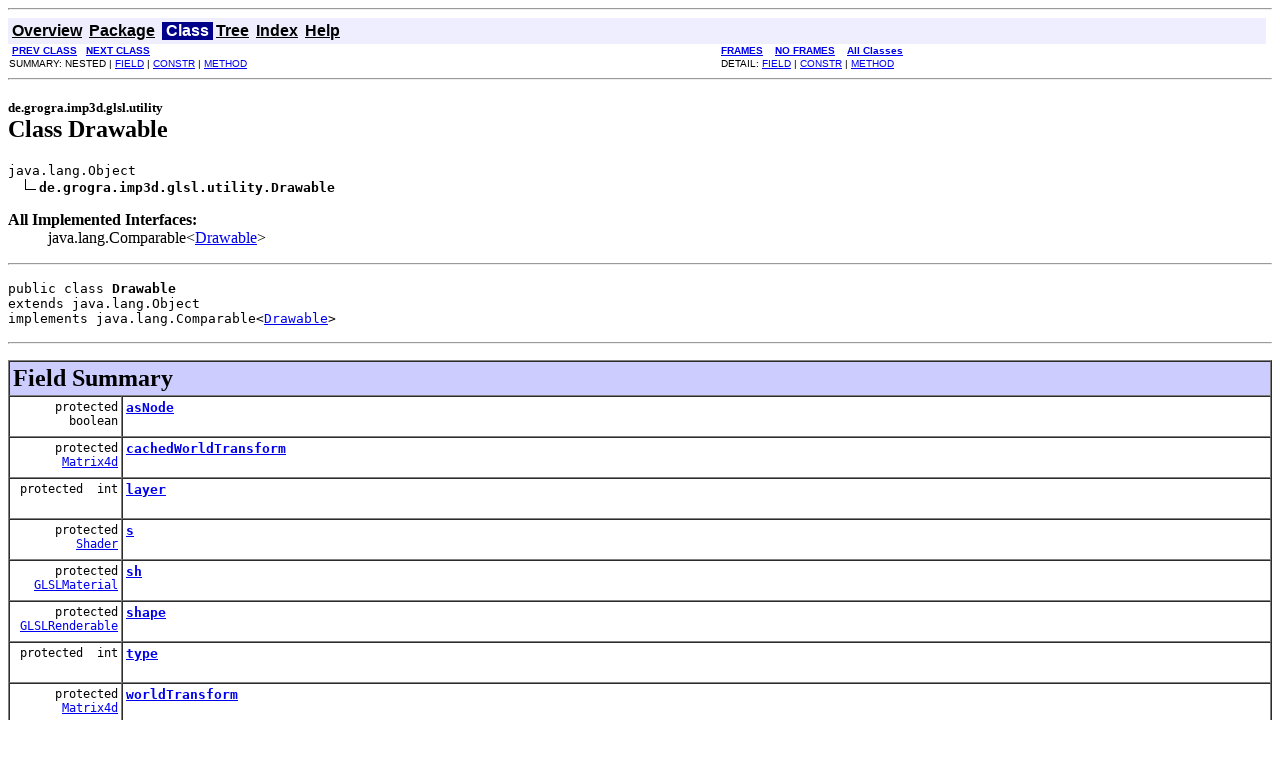

--- FILE ---
content_type: text/html
request_url: https://wwwuser.gwdguser.de/~groimp/api/de/grogra/imp3d/glsl/utility/Drawable.html
body_size: 41473
content:
<!DOCTYPE HTML PUBLIC "-//W3C//DTD HTML 4.01 Transitional//EN" "http://www.w3.org/TR/html4/loose.dtd">
<!--NewPage-->
<HTML>
<HEAD>
<!-- Generated by javadoc (build 1.6.0_24) on Thu Oct 25 11:33:30 CEST 2012 -->
<TITLE>
Drawable
</TITLE>

<META NAME="date" CONTENT="2012-10-25">

<LINK REL ="stylesheet" TYPE="text/css" HREF="../../../../../stylesheet.css" TITLE="Style">

<SCRIPT type="text/javascript">
function windowTitle()
{
    if (location.href.indexOf('is-external=true') == -1) {
        parent.document.title="Drawable";
    }
}
</SCRIPT>
<NOSCRIPT>
</NOSCRIPT>

</HEAD>

<BODY BGCOLOR="white" onload="windowTitle();">
<HR>


<!-- ========= START OF TOP NAVBAR ======= -->
<A NAME="navbar_top"><!-- --></A>
<A HREF="#skip-navbar_top" title="Skip navigation links"></A>
<TABLE BORDER="0" WIDTH="100%" CELLPADDING="1" CELLSPACING="0" SUMMARY="">
<TR>
<TD COLSPAN=2 BGCOLOR="#EEEEFF" CLASS="NavBarCell1">
<A NAME="navbar_top_firstrow"><!-- --></A>
<TABLE BORDER="0" CELLPADDING="0" CELLSPACING="3" SUMMARY="">
  <TR ALIGN="center" VALIGN="top">
  <TD BGCOLOR="#EEEEFF" CLASS="NavBarCell1">    <A HREF="../../../../../overview-summary.html"><FONT CLASS="NavBarFont1"><B>Overview</B></FONT></A>&nbsp;</TD>
  <TD BGCOLOR="#EEEEFF" CLASS="NavBarCell1">    <A HREF="package-summary.html"><FONT CLASS="NavBarFont1"><B>Package</B></FONT></A>&nbsp;</TD>
  <TD BGCOLOR="#FFFFFF" CLASS="NavBarCell1Rev"> &nbsp;<FONT CLASS="NavBarFont1Rev"><B>Class</B></FONT>&nbsp;</TD>
  <TD BGCOLOR="#EEEEFF" CLASS="NavBarCell1">    <A HREF="package-tree.html"><FONT CLASS="NavBarFont1"><B>Tree</B></FONT></A>&nbsp;</TD>
  <TD BGCOLOR="#EEEEFF" CLASS="NavBarCell1">    <A HREF="../../../../../index-files/index-1.html"><FONT CLASS="NavBarFont1"><B>Index</B></FONT></A>&nbsp;</TD>
  <TD BGCOLOR="#EEEEFF" CLASS="NavBarCell1">    <A HREF="../../../../../help-doc.html"><FONT CLASS="NavBarFont1"><B>Help</B></FONT></A>&nbsp;</TD>
  </TR>
</TABLE>
</TD>
<TD ALIGN="right" VALIGN="top" ROWSPAN=3><EM>
</EM>
</TD>
</TR>

<TR>
<TD BGCOLOR="white" CLASS="NavBarCell2"><FONT SIZE="-2">
&nbsp;<A HREF="../../../../../de/grogra/imp3d/glsl/utility/CachedShaderCollection.html" title="class in de.grogra.imp3d.glsl.utility"><B>PREV CLASS</B></A>&nbsp;
&nbsp;<A HREF="../../../../../de/grogra/imp3d/glsl/utility/DrawableContainer.html" title="class in de.grogra.imp3d.glsl.utility"><B>NEXT CLASS</B></A></FONT></TD>
<TD BGCOLOR="white" CLASS="NavBarCell2"><FONT SIZE="-2">
  <A HREF="../../../../../index.html?de/grogra/imp3d/glsl/utility/Drawable.html" target="_top"><B>FRAMES</B></A>  &nbsp;
&nbsp;<A HREF="Drawable.html" target="_top"><B>NO FRAMES</B></A>  &nbsp;
&nbsp;<SCRIPT type="text/javascript">
  <!--
  if(window==top) {
    document.writeln('<A HREF="../../../../../allclasses-noframe.html"><B>All Classes</B></A>');
  }
  //-->
</SCRIPT>
<NOSCRIPT>
  <A HREF="../../../../../allclasses-noframe.html"><B>All Classes</B></A>
</NOSCRIPT>


</FONT></TD>
</TR>
<TR>
<TD VALIGN="top" CLASS="NavBarCell3"><FONT SIZE="-2">
  SUMMARY:&nbsp;NESTED&nbsp;|&nbsp;<A HREF="#field_summary">FIELD</A>&nbsp;|&nbsp;<A HREF="#constructor_summary">CONSTR</A>&nbsp;|&nbsp;<A HREF="#method_summary">METHOD</A></FONT></TD>
<TD VALIGN="top" CLASS="NavBarCell3"><FONT SIZE="-2">
DETAIL:&nbsp;<A HREF="#field_detail">FIELD</A>&nbsp;|&nbsp;<A HREF="#constructor_detail">CONSTR</A>&nbsp;|&nbsp;<A HREF="#method_detail">METHOD</A></FONT></TD>
</TR>
</TABLE>
<A NAME="skip-navbar_top"></A>
<!-- ========= END OF TOP NAVBAR ========= -->

<HR>
<!-- ======== START OF CLASS DATA ======== -->
<H2>
<FONT SIZE="-1">
de.grogra.imp3d.glsl.utility</FONT>
<BR>
Class Drawable</H2>
<PRE>
java.lang.Object
  <IMG SRC="../../../../../resources/inherit.gif" ALT="extended by "><B>de.grogra.imp3d.glsl.utility.Drawable</B>
</PRE>
<DL>
<DT><B>All Implemented Interfaces:</B> <DD>java.lang.Comparable&lt;<A HREF="../../../../../de/grogra/imp3d/glsl/utility/Drawable.html" title="class in de.grogra.imp3d.glsl.utility">Drawable</A>&gt;</DD>
</DL>
<HR>
<DL>
<DT><PRE>public class <B>Drawable</B><DT>extends java.lang.Object<DT>implements java.lang.Comparable&lt;<A HREF="../../../../../de/grogra/imp3d/glsl/utility/Drawable.html" title="class in de.grogra.imp3d.glsl.utility">Drawable</A>&gt;</DL>
</PRE>

<P>
<HR>

<P>
<!-- =========== FIELD SUMMARY =========== -->

<A NAME="field_summary"><!-- --></A>
<TABLE BORDER="1" WIDTH="100%" CELLPADDING="3" CELLSPACING="0" SUMMARY="">
<TR BGCOLOR="#CCCCFF" CLASS="TableHeadingColor">
<TH ALIGN="left" COLSPAN="2"><FONT SIZE="+2">
<B>Field Summary</B></FONT></TH>
</TR>
<TR BGCOLOR="white" CLASS="TableRowColor">
<TD ALIGN="right" VALIGN="top" WIDTH="1%"><FONT SIZE="-1">
<CODE>protected &nbsp;boolean</CODE></FONT></TD>
<TD><CODE><B><A HREF="../../../../../de/grogra/imp3d/glsl/utility/Drawable.html#asNode">asNode</A></B></CODE>

<BR>
&nbsp;&nbsp;&nbsp;&nbsp;&nbsp;&nbsp;&nbsp;&nbsp;&nbsp;&nbsp;&nbsp;</TD>
</TR>
<TR BGCOLOR="white" CLASS="TableRowColor">
<TD ALIGN="right" VALIGN="top" WIDTH="1%"><FONT SIZE="-1">
<CODE>protected &nbsp;<A HREF="../../../../../javax/vecmath/Matrix4d.html" title="class in javax.vecmath">Matrix4d</A></CODE></FONT></TD>
<TD><CODE><B><A HREF="../../../../../de/grogra/imp3d/glsl/utility/Drawable.html#cachedWorldTransform">cachedWorldTransform</A></B></CODE>

<BR>
&nbsp;&nbsp;&nbsp;&nbsp;&nbsp;&nbsp;&nbsp;&nbsp;&nbsp;&nbsp;&nbsp;</TD>
</TR>
<TR BGCOLOR="white" CLASS="TableRowColor">
<TD ALIGN="right" VALIGN="top" WIDTH="1%"><FONT SIZE="-1">
<CODE>protected &nbsp;int</CODE></FONT></TD>
<TD><CODE><B><A HREF="../../../../../de/grogra/imp3d/glsl/utility/Drawable.html#layer">layer</A></B></CODE>

<BR>
&nbsp;&nbsp;&nbsp;&nbsp;&nbsp;&nbsp;&nbsp;&nbsp;&nbsp;&nbsp;&nbsp;</TD>
</TR>
<TR BGCOLOR="white" CLASS="TableRowColor">
<TD ALIGN="right" VALIGN="top" WIDTH="1%"><FONT SIZE="-1">
<CODE>protected &nbsp;<A HREF="../../../../../de/grogra/imp3d/shading/Shader.html" title="interface in de.grogra.imp3d.shading">Shader</A></CODE></FONT></TD>
<TD><CODE><B><A HREF="../../../../../de/grogra/imp3d/glsl/utility/Drawable.html#s">s</A></B></CODE>

<BR>
&nbsp;&nbsp;&nbsp;&nbsp;&nbsp;&nbsp;&nbsp;&nbsp;&nbsp;&nbsp;&nbsp;</TD>
</TR>
<TR BGCOLOR="white" CLASS="TableRowColor">
<TD ALIGN="right" VALIGN="top" WIDTH="1%"><FONT SIZE="-1">
<CODE>protected &nbsp;<A HREF="../../../../../de/grogra/imp3d/glsl/material/GLSLMaterial.html" title="class in de.grogra.imp3d.glsl.material">GLSLMaterial</A></CODE></FONT></TD>
<TD><CODE><B><A HREF="../../../../../de/grogra/imp3d/glsl/utility/Drawable.html#sh">sh</A></B></CODE>

<BR>
&nbsp;&nbsp;&nbsp;&nbsp;&nbsp;&nbsp;&nbsp;&nbsp;&nbsp;&nbsp;&nbsp;</TD>
</TR>
<TR BGCOLOR="white" CLASS="TableRowColor">
<TD ALIGN="right" VALIGN="top" WIDTH="1%"><FONT SIZE="-1">
<CODE>protected &nbsp;<A HREF="../../../../../de/grogra/imp3d/glsl/renderable/GLSLRenderable.html" title="class in de.grogra.imp3d.glsl.renderable">GLSLRenderable</A></CODE></FONT></TD>
<TD><CODE><B><A HREF="../../../../../de/grogra/imp3d/glsl/utility/Drawable.html#shape">shape</A></B></CODE>

<BR>
&nbsp;&nbsp;&nbsp;&nbsp;&nbsp;&nbsp;&nbsp;&nbsp;&nbsp;&nbsp;&nbsp;</TD>
</TR>
<TR BGCOLOR="white" CLASS="TableRowColor">
<TD ALIGN="right" VALIGN="top" WIDTH="1%"><FONT SIZE="-1">
<CODE>protected &nbsp;int</CODE></FONT></TD>
<TD><CODE><B><A HREF="../../../../../de/grogra/imp3d/glsl/utility/Drawable.html#type">type</A></B></CODE>

<BR>
&nbsp;&nbsp;&nbsp;&nbsp;&nbsp;&nbsp;&nbsp;&nbsp;&nbsp;&nbsp;&nbsp;</TD>
</TR>
<TR BGCOLOR="white" CLASS="TableRowColor">
<TD ALIGN="right" VALIGN="top" WIDTH="1%"><FONT SIZE="-1">
<CODE>protected &nbsp;<A HREF="../../../../../javax/vecmath/Matrix4d.html" title="class in javax.vecmath">Matrix4d</A></CODE></FONT></TD>
<TD><CODE><B><A HREF="../../../../../de/grogra/imp3d/glsl/utility/Drawable.html#worldTransform">worldTransform</A></B></CODE>

<BR>
&nbsp;&nbsp;&nbsp;&nbsp;&nbsp;&nbsp;&nbsp;&nbsp;&nbsp;&nbsp;&nbsp;</TD>
</TR>
</TABLE>
&nbsp;
<!-- ======== CONSTRUCTOR SUMMARY ======== -->

<A NAME="constructor_summary"><!-- --></A>
<TABLE BORDER="1" WIDTH="100%" CELLPADDING="3" CELLSPACING="0" SUMMARY="">
<TR BGCOLOR="#CCCCFF" CLASS="TableHeadingColor">
<TH ALIGN="left" COLSPAN="2"><FONT SIZE="+2">
<B>Constructor Summary</B></FONT></TH>
</TR>
<TR BGCOLOR="white" CLASS="TableRowColor">
<TD><CODE><B><A HREF="../../../../../de/grogra/imp3d/glsl/utility/Drawable.html#Drawable(de.grogra.imp3d.glsl.renderable.GLSLRenderable, de.grogra.imp3d.shading.Shader, de.grogra.imp3d.glsl.material.GLSLMaterial, boolean, int, de.grogra.vecmath.Matrix34d, de.grogra.vecmath.Matrix34d)">Drawable</A></B>(<A HREF="../../../../../de/grogra/imp3d/glsl/renderable/GLSLRenderable.html" title="class in de.grogra.imp3d.glsl.renderable">GLSLRenderable</A>&nbsp;shape,
         <A HREF="../../../../../de/grogra/imp3d/shading/Shader.html" title="interface in de.grogra.imp3d.shading">Shader</A>&nbsp;s,
         <A HREF="../../../../../de/grogra/imp3d/glsl/material/GLSLMaterial.html" title="class in de.grogra.imp3d.glsl.material">GLSLMaterial</A>&nbsp;sh,
         boolean&nbsp;asNode,
         int&nbsp;layer,
         <A HREF="../../../../../de/grogra/vecmath/Matrix34d.html" title="class in de.grogra.vecmath">Matrix34d</A>&nbsp;worldTransform,
         <A HREF="../../../../../de/grogra/vecmath/Matrix34d.html" title="class in de.grogra.vecmath">Matrix34d</A>&nbsp;cachedWorldTransform)</CODE>

<BR>
&nbsp;&nbsp;&nbsp;&nbsp;&nbsp;&nbsp;&nbsp;&nbsp;&nbsp;&nbsp;&nbsp;</TD>
</TR>
<TR BGCOLOR="white" CLASS="TableRowColor">
<TD><CODE><B><A HREF="../../../../../de/grogra/imp3d/glsl/utility/Drawable.html#Drawable(de.grogra.imp3d.glsl.renderable.GLSLRenderable, de.grogra.imp3d.shading.Shader, de.grogra.imp3d.glsl.material.GLSLMaterial, boolean, int, javax.vecmath.Matrix4d, javax.vecmath.Matrix4d)">Drawable</A></B>(<A HREF="../../../../../de/grogra/imp3d/glsl/renderable/GLSLRenderable.html" title="class in de.grogra.imp3d.glsl.renderable">GLSLRenderable</A>&nbsp;shape,
         <A HREF="../../../../../de/grogra/imp3d/shading/Shader.html" title="interface in de.grogra.imp3d.shading">Shader</A>&nbsp;s,
         <A HREF="../../../../../de/grogra/imp3d/glsl/material/GLSLMaterial.html" title="class in de.grogra.imp3d.glsl.material">GLSLMaterial</A>&nbsp;sh,
         boolean&nbsp;asNode,
         int&nbsp;layer,
         <A HREF="../../../../../javax/vecmath/Matrix4d.html" title="class in javax.vecmath">Matrix4d</A>&nbsp;worldTransform,
         <A HREF="../../../../../javax/vecmath/Matrix4d.html" title="class in javax.vecmath">Matrix4d</A>&nbsp;cachedWorldTransform)</CODE>

<BR>
&nbsp;&nbsp;&nbsp;&nbsp;&nbsp;&nbsp;&nbsp;&nbsp;&nbsp;&nbsp;&nbsp;</TD>
</TR>
</TABLE>
&nbsp;
<!-- ========== METHOD SUMMARY =========== -->

<A NAME="method_summary"><!-- --></A>
<TABLE BORDER="1" WIDTH="100%" CELLPADDING="3" CELLSPACING="0" SUMMARY="">
<TR BGCOLOR="#CCCCFF" CLASS="TableHeadingColor">
<TH ALIGN="left" COLSPAN="2"><FONT SIZE="+2">
<B>Method Summary</B></FONT></TH>
</TR>
<TR BGCOLOR="white" CLASS="TableRowColor">
<TD ALIGN="right" VALIGN="top" WIDTH="1%"><FONT SIZE="-1">
<CODE>&nbsp;void</CODE></FONT></TD>
<TD><CODE><B><A HREF="../../../../../de/grogra/imp3d/glsl/utility/Drawable.html#activateGLSLShader(de.grogra.imp3d.glsl.OpenGLState, de.grogra.imp3d.glsl.GLSLDisplay)">activateGLSLShader</A></B>(<A HREF="../../../../../de/grogra/imp3d/glsl/OpenGLState.html" title="class in de.grogra.imp3d.glsl">OpenGLState</A>&nbsp;glState,
                   <A HREF="../../../../../de/grogra/imp3d/glsl/GLSLDisplay.html" title="class in de.grogra.imp3d.glsl">GLSLDisplay</A>&nbsp;disp)</CODE>

<BR>
&nbsp;&nbsp;&nbsp;&nbsp;&nbsp;&nbsp;&nbsp;&nbsp;&nbsp;&nbsp;&nbsp;</TD>
</TR>
<TR BGCOLOR="white" CLASS="TableRowColor">
<TD ALIGN="right" VALIGN="top" WIDTH="1%"><FONT SIZE="-1">
<CODE>&nbsp;void</CODE></FONT></TD>
<TD><CODE><B><A HREF="../../../../../de/grogra/imp3d/glsl/utility/Drawable.html#activateGLSLShader(de.grogra.imp3d.glsl.OpenGLState, de.grogra.imp3d.glsl.GLSLDisplay, boolean)">activateGLSLShader</A></B>(<A HREF="../../../../../de/grogra/imp3d/glsl/OpenGLState.html" title="class in de.grogra.imp3d.glsl">OpenGLState</A>&nbsp;glState,
                   <A HREF="../../../../../de/grogra/imp3d/glsl/GLSLDisplay.html" title="class in de.grogra.imp3d.glsl">GLSLDisplay</A>&nbsp;disp,
                   boolean&nbsp;depthonly)</CODE>

<BR>
&nbsp;&nbsp;&nbsp;&nbsp;&nbsp;&nbsp;&nbsp;&nbsp;&nbsp;&nbsp;&nbsp;</TD>
</TR>
<TR BGCOLOR="white" CLASS="TableRowColor">
<TD ALIGN="right" VALIGN="top" WIDTH="1%"><FONT SIZE="-1">
<CODE>&nbsp;void</CODE></FONT></TD>
<TD><CODE><B><A HREF="../../../../../de/grogra/imp3d/glsl/utility/Drawable.html#activateGLSLShader(de.grogra.imp3d.glsl.OpenGLState, de.grogra.imp3d.glsl.GLSLDisplay, boolean, boolean)">activateGLSLShader</A></B>(<A HREF="../../../../../de/grogra/imp3d/glsl/OpenGLState.html" title="class in de.grogra.imp3d.glsl">OpenGLState</A>&nbsp;glState,
                   <A HREF="../../../../../de/grogra/imp3d/glsl/GLSLDisplay.html" title="class in de.grogra.imp3d.glsl">GLSLDisplay</A>&nbsp;disp,
                   boolean&nbsp;depthonly,
                   boolean&nbsp;discard)</CODE>

<BR>
&nbsp;&nbsp;&nbsp;&nbsp;&nbsp;&nbsp;&nbsp;&nbsp;&nbsp;&nbsp;&nbsp;</TD>
</TR>
<TR BGCOLOR="white" CLASS="TableRowColor">
<TD ALIGN="right" VALIGN="top" WIDTH="1%"><FONT SIZE="-1">
<CODE>&nbsp;int</CODE></FONT></TD>
<TD><CODE><B><A HREF="../../../../../de/grogra/imp3d/glsl/utility/Drawable.html#compareTo(de.grogra.imp3d.glsl.utility.Drawable)">compareTo</A></B>(<A HREF="../../../../../de/grogra/imp3d/glsl/utility/Drawable.html" title="class in de.grogra.imp3d.glsl.utility">Drawable</A>&nbsp;o)</CODE>

<BR>
&nbsp;&nbsp;&nbsp;&nbsp;&nbsp;&nbsp;&nbsp;&nbsp;&nbsp;&nbsp;&nbsp;</TD>
</TR>
<TR BGCOLOR="white" CLASS="TableRowColor">
<TD ALIGN="right" VALIGN="top" WIDTH="1%"><FONT SIZE="-1">
<CODE>&nbsp;void</CODE></FONT></TD>
<TD><CODE><B><A HREF="../../../../../de/grogra/imp3d/glsl/utility/Drawable.html#draw(de.grogra.imp3d.glsl.GLSLDisplay, de.grogra.imp3d.glsl.GLSLUpdateCache, javax.vecmath.Matrix4d, boolean)">draw</A></B>(<A HREF="../../../../../de/grogra/imp3d/glsl/GLSLDisplay.html" title="class in de.grogra.imp3d.glsl">GLSLDisplay</A>&nbsp;disp,
     <A HREF="../../../../../de/grogra/imp3d/glsl/GLSLUpdateCache.html" title="class in de.grogra.imp3d.glsl">GLSLUpdateCache</A>&nbsp;visit,
     <A HREF="../../../../../javax/vecmath/Matrix4d.html" title="class in javax.vecmath">Matrix4d</A>&nbsp;worldToView,
     boolean&nbsp;normal)</CODE>

<BR>
&nbsp;&nbsp;&nbsp;&nbsp;&nbsp;&nbsp;&nbsp;&nbsp;&nbsp;&nbsp;&nbsp;</TD>
</TR>
<TR BGCOLOR="white" CLASS="TableRowColor">
<TD ALIGN="right" VALIGN="top" WIDTH="1%"><FONT SIZE="-1">
<CODE>protected &nbsp;void</CODE></FONT></TD>
<TD><CODE><B><A HREF="../../../../../de/grogra/imp3d/glsl/utility/Drawable.html#draw(de.grogra.imp3d.glsl.GLSLDisplay, de.grogra.imp3d.glsl.OpenGLState)">draw</A></B>(<A HREF="../../../../../de/grogra/imp3d/glsl/GLSLDisplay.html" title="class in de.grogra.imp3d.glsl">GLSLDisplay</A>&nbsp;disp,
     <A HREF="../../../../../de/grogra/imp3d/glsl/OpenGLState.html" title="class in de.grogra.imp3d.glsl">OpenGLState</A>&nbsp;glState)</CODE>

<BR>
&nbsp;&nbsp;&nbsp;&nbsp;&nbsp;&nbsp;&nbsp;&nbsp;&nbsp;&nbsp;&nbsp;</TD>
</TR>
<TR BGCOLOR="white" CLASS="TableRowColor">
<TD ALIGN="right" VALIGN="top" WIDTH="1%"><FONT SIZE="-1">
<CODE>&nbsp;void</CODE></FONT></TD>
<TD><CODE><B><A HREF="../../../../../de/grogra/imp3d/glsl/utility/Drawable.html#drawAndUpdate(de.grogra.imp3d.glsl.GLSLDisplay, de.grogra.imp3d.glsl.GLSLUpdateCache, javax.vecmath.Matrix4d)">drawAndUpdate</A></B>(<A HREF="../../../../../de/grogra/imp3d/glsl/GLSLDisplay.html" title="class in de.grogra.imp3d.glsl">GLSLDisplay</A>&nbsp;disp,
              <A HREF="../../../../../de/grogra/imp3d/glsl/GLSLUpdateCache.html" title="class in de.grogra.imp3d.glsl">GLSLUpdateCache</A>&nbsp;visit,
              <A HREF="../../../../../javax/vecmath/Matrix4d.html" title="class in javax.vecmath">Matrix4d</A>&nbsp;worldToView)</CODE>

<BR>
&nbsp;&nbsp;&nbsp;&nbsp;&nbsp;&nbsp;&nbsp;&nbsp;&nbsp;&nbsp;&nbsp;</TD>
</TR>
<TR BGCOLOR="white" CLASS="TableRowColor">
<TD ALIGN="right" VALIGN="top" WIDTH="1%"><FONT SIZE="-1">
<CODE>&nbsp;<A HREF="../../../../../de/grogra/imp3d/glsl/material/GLSLMaterial.html" title="class in de.grogra.imp3d.glsl.material">GLSLMaterial</A></CODE></FONT></TD>
<TD><CODE><B><A HREF="../../../../../de/grogra/imp3d/glsl/utility/Drawable.html#getGLSLShader()">getGLSLShader</A></B>()</CODE>

<BR>
&nbsp;&nbsp;&nbsp;&nbsp;&nbsp;&nbsp;&nbsp;&nbsp;&nbsp;&nbsp;&nbsp;</TD>
</TR>
<TR BGCOLOR="white" CLASS="TableRowColor">
<TD ALIGN="right" VALIGN="top" WIDTH="1%"><FONT SIZE="-1">
<CODE>&nbsp;<A HREF="../../../../../de/grogra/imp3d/shading/Shader.html" title="interface in de.grogra.imp3d.shading">Shader</A></CODE></FONT></TD>
<TD><CODE><B><A HREF="../../../../../de/grogra/imp3d/glsl/utility/Drawable.html#getShader()">getShader</A></B>()</CODE>

<BR>
&nbsp;&nbsp;&nbsp;&nbsp;&nbsp;&nbsp;&nbsp;&nbsp;&nbsp;&nbsp;&nbsp;</TD>
</TR>
<TR BGCOLOR="white" CLASS="TableRowColor">
<TD ALIGN="right" VALIGN="top" WIDTH="1%"><FONT SIZE="-1">
<CODE>&nbsp;<A HREF="../../../../../de/grogra/imp3d/glsl/renderable/GLSLRenderable.html" title="class in de.grogra.imp3d.glsl.renderable">GLSLRenderable</A></CODE></FONT></TD>
<TD><CODE><B><A HREF="../../../../../de/grogra/imp3d/glsl/utility/Drawable.html#getShape()">getShape</A></B>()</CODE>

<BR>
&nbsp;&nbsp;&nbsp;&nbsp;&nbsp;&nbsp;&nbsp;&nbsp;&nbsp;&nbsp;&nbsp;</TD>
</TR>
<TR BGCOLOR="white" CLASS="TableRowColor">
<TD ALIGN="right" VALIGN="top" WIDTH="1%"><FONT SIZE="-1">
<CODE>&nbsp;int</CODE></FONT></TD>
<TD><CODE><B><A HREF="../../../../../de/grogra/imp3d/glsl/utility/Drawable.html#getType()">getType</A></B>()</CODE>

<BR>
&nbsp;&nbsp;&nbsp;&nbsp;&nbsp;&nbsp;&nbsp;&nbsp;&nbsp;&nbsp;&nbsp;</TD>
</TR>
<TR BGCOLOR="white" CLASS="TableRowColor">
<TD ALIGN="right" VALIGN="top" WIDTH="1%"><FONT SIZE="-1">
<CODE>&nbsp;<A HREF="../../../../../javax/vecmath/Matrix4d.html" title="class in javax.vecmath">Matrix4d</A></CODE></FONT></TD>
<TD><CODE><B><A HREF="../../../../../de/grogra/imp3d/glsl/utility/Drawable.html#getWorldTransform()">getWorldTransform</A></B>()</CODE>

<BR>
&nbsp;&nbsp;&nbsp;&nbsp;&nbsp;&nbsp;&nbsp;&nbsp;&nbsp;&nbsp;&nbsp;</TD>
</TR>
<TR BGCOLOR="white" CLASS="TableRowColor">
<TD ALIGN="right" VALIGN="top" WIDTH="1%"><FONT SIZE="-1">
<CODE>&nbsp;void</CODE></FONT></TD>
<TD><CODE><B><A HREF="../../../../../de/grogra/imp3d/glsl/utility/Drawable.html#init(de.grogra.imp3d.glsl.renderable.GLSLRenderable, de.grogra.imp3d.shading.Shader, de.grogra.imp3d.glsl.material.GLSLMaterial, boolean, int)">init</A></B>(<A HREF="../../../../../de/grogra/imp3d/glsl/renderable/GLSLRenderable.html" title="class in de.grogra.imp3d.glsl.renderable">GLSLRenderable</A>&nbsp;shape,
     <A HREF="../../../../../de/grogra/imp3d/shading/Shader.html" title="interface in de.grogra.imp3d.shading">Shader</A>&nbsp;s,
     <A HREF="../../../../../de/grogra/imp3d/glsl/material/GLSLMaterial.html" title="class in de.grogra.imp3d.glsl.material">GLSLMaterial</A>&nbsp;sh,
     boolean&nbsp;asNode,
     int&nbsp;layer)</CODE>

<BR>
&nbsp;&nbsp;&nbsp;&nbsp;&nbsp;&nbsp;&nbsp;&nbsp;&nbsp;&nbsp;&nbsp;</TD>
</TR>
<TR BGCOLOR="white" CLASS="TableRowColor">
<TD ALIGN="right" VALIGN="top" WIDTH="1%"><FONT SIZE="-1">
<CODE>&nbsp;void</CODE></FONT></TD>
<TD><CODE><B><A HREF="../../../../../de/grogra/imp3d/glsl/utility/Drawable.html#init(de.grogra.imp3d.glsl.renderable.GLSLRenderable, de.grogra.imp3d.shading.Shader, de.grogra.imp3d.glsl.material.GLSLMaterial, boolean, int, de.grogra.vecmath.Matrix34d, de.grogra.vecmath.Matrix34d)">init</A></B>(<A HREF="../../../../../de/grogra/imp3d/glsl/renderable/GLSLRenderable.html" title="class in de.grogra.imp3d.glsl.renderable">GLSLRenderable</A>&nbsp;shape,
     <A HREF="../../../../../de/grogra/imp3d/shading/Shader.html" title="interface in de.grogra.imp3d.shading">Shader</A>&nbsp;s,
     <A HREF="../../../../../de/grogra/imp3d/glsl/material/GLSLMaterial.html" title="class in de.grogra.imp3d.glsl.material">GLSLMaterial</A>&nbsp;sh,
     boolean&nbsp;asNode,
     int&nbsp;layer,
     <A HREF="../../../../../de/grogra/vecmath/Matrix34d.html" title="class in de.grogra.vecmath">Matrix34d</A>&nbsp;worldTransform,
     <A HREF="../../../../../de/grogra/vecmath/Matrix34d.html" title="class in de.grogra.vecmath">Matrix34d</A>&nbsp;cachedWorldTransform)</CODE>

<BR>
&nbsp;&nbsp;&nbsp;&nbsp;&nbsp;&nbsp;&nbsp;&nbsp;&nbsp;&nbsp;&nbsp;</TD>
</TR>
<TR BGCOLOR="white" CLASS="TableRowColor">
<TD ALIGN="right" VALIGN="top" WIDTH="1%"><FONT SIZE="-1">
<CODE>&nbsp;void</CODE></FONT></TD>
<TD><CODE><B><A HREF="../../../../../de/grogra/imp3d/glsl/utility/Drawable.html#init(de.grogra.imp3d.glsl.renderable.GLSLRenderable, de.grogra.imp3d.shading.Shader, de.grogra.imp3d.glsl.material.GLSLMaterial, boolean, int, javax.vecmath.Matrix4d, javax.vecmath.Matrix4d)">init</A></B>(<A HREF="../../../../../de/grogra/imp3d/glsl/renderable/GLSLRenderable.html" title="class in de.grogra.imp3d.glsl.renderable">GLSLRenderable</A>&nbsp;shape,
     <A HREF="../../../../../de/grogra/imp3d/shading/Shader.html" title="interface in de.grogra.imp3d.shading">Shader</A>&nbsp;s,
     <A HREF="../../../../../de/grogra/imp3d/glsl/material/GLSLMaterial.html" title="class in de.grogra.imp3d.glsl.material">GLSLMaterial</A>&nbsp;sh,
     boolean&nbsp;asNode,
     int&nbsp;layer,
     <A HREF="../../../../../javax/vecmath/Matrix4d.html" title="class in javax.vecmath">Matrix4d</A>&nbsp;worldTransform,
     <A HREF="../../../../../javax/vecmath/Matrix4d.html" title="class in javax.vecmath">Matrix4d</A>&nbsp;cachedWorldTransform)</CODE>

<BR>
&nbsp;&nbsp;&nbsp;&nbsp;&nbsp;&nbsp;&nbsp;&nbsp;&nbsp;&nbsp;&nbsp;</TD>
</TR>
<TR BGCOLOR="white" CLASS="TableRowColor">
<TD ALIGN="right" VALIGN="top" WIDTH="1%"><FONT SIZE="-1">
<CODE>&nbsp;void</CODE></FONT></TD>
<TD><CODE><B><A HREF="../../../../../de/grogra/imp3d/glsl/utility/Drawable.html#rebuildVolumeData(de.grogra.imp3d.glsl.OpenGLState)">rebuildVolumeData</A></B>(<A HREF="../../../../../de/grogra/imp3d/glsl/OpenGLState.html" title="class in de.grogra.imp3d.glsl">OpenGLState</A>&nbsp;glState)</CODE>

<BR>
&nbsp;&nbsp;&nbsp;&nbsp;&nbsp;&nbsp;&nbsp;&nbsp;&nbsp;&nbsp;&nbsp;</TD>
</TR>
<TR BGCOLOR="white" CLASS="TableRowColor">
<TD ALIGN="right" VALIGN="top" WIDTH="1%"><FONT SIZE="-1">
<CODE>&nbsp;void</CODE></FONT></TD>
<TD><CODE><B><A HREF="../../../../../de/grogra/imp3d/glsl/utility/Drawable.html#setGLSLShader(de.grogra.imp3d.glsl.material.GLSLMaterial)">setGLSLShader</A></B>(<A HREF="../../../../../de/grogra/imp3d/glsl/material/GLSLMaterial.html" title="class in de.grogra.imp3d.glsl.material">GLSLMaterial</A>&nbsp;sh)</CODE>

<BR>
&nbsp;&nbsp;&nbsp;&nbsp;&nbsp;&nbsp;&nbsp;&nbsp;&nbsp;&nbsp;&nbsp;</TD>
</TR>
<TR BGCOLOR="white" CLASS="TableRowColor">
<TD ALIGN="right" VALIGN="top" WIDTH="1%"><FONT SIZE="-1">
<CODE>&nbsp;void</CODE></FONT></TD>
<TD><CODE><B><A HREF="../../../../../de/grogra/imp3d/glsl/utility/Drawable.html#setShader(de.grogra.imp3d.shading.Shader)">setShader</A></B>(<A HREF="../../../../../de/grogra/imp3d/shading/Shader.html" title="interface in de.grogra.imp3d.shading">Shader</A>&nbsp;s)</CODE>

<BR>
&nbsp;&nbsp;&nbsp;&nbsp;&nbsp;&nbsp;&nbsp;&nbsp;&nbsp;&nbsp;&nbsp;</TD>
</TR>
<TR BGCOLOR="white" CLASS="TableRowColor">
<TD ALIGN="right" VALIGN="top" WIDTH="1%"><FONT SIZE="-1">
<CODE>&nbsp;void</CODE></FONT></TD>
<TD><CODE><B><A HREF="../../../../../de/grogra/imp3d/glsl/utility/Drawable.html#setType(int)">setType</A></B>(int&nbsp;type)</CODE>

<BR>
&nbsp;&nbsp;&nbsp;&nbsp;&nbsp;&nbsp;&nbsp;&nbsp;&nbsp;&nbsp;&nbsp;</TD>
</TR>
</TABLE>
&nbsp;<A NAME="methods_inherited_from_class_java.lang.Object"><!-- --></A>
<TABLE BORDER="1" WIDTH="100%" CELLPADDING="3" CELLSPACING="0" SUMMARY="">
<TR BGCOLOR="#EEEEFF" CLASS="TableSubHeadingColor">
<TH ALIGN="left"><B>Methods inherited from class java.lang.Object</B></TH>
</TR>
<TR BGCOLOR="white" CLASS="TableRowColor">
<TD><CODE>clone, equals, finalize, getClass, hashCode, notify, notifyAll, toString, wait, wait, wait</CODE></TD>
</TR>
</TABLE>
&nbsp;
<P>

<!-- ============ FIELD DETAIL =========== -->

<A NAME="field_detail"><!-- --></A>
<TABLE BORDER="1" WIDTH="100%" CELLPADDING="3" CELLSPACING="0" SUMMARY="">
<TR BGCOLOR="#CCCCFF" CLASS="TableHeadingColor">
<TH ALIGN="left" COLSPAN="1"><FONT SIZE="+2">
<B>Field Detail</B></FONT></TH>
</TR>
</TABLE>

<A NAME="asNode"><!-- --></A><H3>
asNode</H3>
<PRE>
protected boolean <B>asNode</B></PRE>
<DL>
<DL>
</DL>
</DL>
<HR>

<A NAME="cachedWorldTransform"><!-- --></A><H3>
cachedWorldTransform</H3>
<PRE>
protected <A HREF="../../../../../javax/vecmath/Matrix4d.html" title="class in javax.vecmath">Matrix4d</A> <B>cachedWorldTransform</B></PRE>
<DL>
<DL>
</DL>
</DL>
<HR>

<A NAME="layer"><!-- --></A><H3>
layer</H3>
<PRE>
protected int <B>layer</B></PRE>
<DL>
<DL>
</DL>
</DL>
<HR>

<A NAME="s"><!-- --></A><H3>
s</H3>
<PRE>
protected <A HREF="../../../../../de/grogra/imp3d/shading/Shader.html" title="interface in de.grogra.imp3d.shading">Shader</A> <B>s</B></PRE>
<DL>
<DL>
</DL>
</DL>
<HR>

<A NAME="sh"><!-- --></A><H3>
sh</H3>
<PRE>
protected <A HREF="../../../../../de/grogra/imp3d/glsl/material/GLSLMaterial.html" title="class in de.grogra.imp3d.glsl.material">GLSLMaterial</A> <B>sh</B></PRE>
<DL>
<DL>
</DL>
</DL>
<HR>

<A NAME="shape"><!-- --></A><H3>
shape</H3>
<PRE>
protected <A HREF="../../../../../de/grogra/imp3d/glsl/renderable/GLSLRenderable.html" title="class in de.grogra.imp3d.glsl.renderable">GLSLRenderable</A> <B>shape</B></PRE>
<DL>
<DL>
</DL>
</DL>
<HR>

<A NAME="type"><!-- --></A><H3>
type</H3>
<PRE>
protected int <B>type</B></PRE>
<DL>
<DL>
</DL>
</DL>
<HR>

<A NAME="worldTransform"><!-- --></A><H3>
worldTransform</H3>
<PRE>
protected <A HREF="../../../../../javax/vecmath/Matrix4d.html" title="class in javax.vecmath">Matrix4d</A> <B>worldTransform</B></PRE>
<DL>
<DL>
</DL>
</DL>

<!-- ========= CONSTRUCTOR DETAIL ======== -->

<A NAME="constructor_detail"><!-- --></A>
<TABLE BORDER="1" WIDTH="100%" CELLPADDING="3" CELLSPACING="0" SUMMARY="">
<TR BGCOLOR="#CCCCFF" CLASS="TableHeadingColor">
<TH ALIGN="left" COLSPAN="1"><FONT SIZE="+2">
<B>Constructor Detail</B></FONT></TH>
</TR>
</TABLE>

<A NAME="Drawable(de.grogra.imp3d.glsl.renderable.GLSLRenderable, de.grogra.imp3d.shading.Shader, de.grogra.imp3d.glsl.material.GLSLMaterial, boolean, int, de.grogra.vecmath.Matrix34d, de.grogra.vecmath.Matrix34d)"><!-- --></A><H3>
Drawable</H3>
<PRE>
public <B>Drawable</B>(<A HREF="../../../../../de/grogra/imp3d/glsl/renderable/GLSLRenderable.html" title="class in de.grogra.imp3d.glsl.renderable">GLSLRenderable</A>&nbsp;shape,
                <A HREF="../../../../../de/grogra/imp3d/shading/Shader.html" title="interface in de.grogra.imp3d.shading">Shader</A>&nbsp;s,
                <A HREF="../../../../../de/grogra/imp3d/glsl/material/GLSLMaterial.html" title="class in de.grogra.imp3d.glsl.material">GLSLMaterial</A>&nbsp;sh,
                boolean&nbsp;asNode,
                int&nbsp;layer,
                <A HREF="../../../../../de/grogra/vecmath/Matrix34d.html" title="class in de.grogra.vecmath">Matrix34d</A>&nbsp;worldTransform,
                <A HREF="../../../../../de/grogra/vecmath/Matrix34d.html" title="class in de.grogra.vecmath">Matrix34d</A>&nbsp;cachedWorldTransform)</PRE>
<DL>
</DL>
<HR>

<A NAME="Drawable(de.grogra.imp3d.glsl.renderable.GLSLRenderable, de.grogra.imp3d.shading.Shader, de.grogra.imp3d.glsl.material.GLSLMaterial, boolean, int, javax.vecmath.Matrix4d, javax.vecmath.Matrix4d)"><!-- --></A><H3>
Drawable</H3>
<PRE>
public <B>Drawable</B>(<A HREF="../../../../../de/grogra/imp3d/glsl/renderable/GLSLRenderable.html" title="class in de.grogra.imp3d.glsl.renderable">GLSLRenderable</A>&nbsp;shape,
                <A HREF="../../../../../de/grogra/imp3d/shading/Shader.html" title="interface in de.grogra.imp3d.shading">Shader</A>&nbsp;s,
                <A HREF="../../../../../de/grogra/imp3d/glsl/material/GLSLMaterial.html" title="class in de.grogra.imp3d.glsl.material">GLSLMaterial</A>&nbsp;sh,
                boolean&nbsp;asNode,
                int&nbsp;layer,
                <A HREF="../../../../../javax/vecmath/Matrix4d.html" title="class in javax.vecmath">Matrix4d</A>&nbsp;worldTransform,
                <A HREF="../../../../../javax/vecmath/Matrix4d.html" title="class in javax.vecmath">Matrix4d</A>&nbsp;cachedWorldTransform)</PRE>
<DL>
</DL>

<!-- ============ METHOD DETAIL ========== -->

<A NAME="method_detail"><!-- --></A>
<TABLE BORDER="1" WIDTH="100%" CELLPADDING="3" CELLSPACING="0" SUMMARY="">
<TR BGCOLOR="#CCCCFF" CLASS="TableHeadingColor">
<TH ALIGN="left" COLSPAN="1"><FONT SIZE="+2">
<B>Method Detail</B></FONT></TH>
</TR>
</TABLE>

<A NAME="activateGLSLShader(de.grogra.imp3d.glsl.OpenGLState, de.grogra.imp3d.glsl.GLSLDisplay)"><!-- --></A><H3>
activateGLSLShader</H3>
<PRE>
public void <B>activateGLSLShader</B>(<A HREF="../../../../../de/grogra/imp3d/glsl/OpenGLState.html" title="class in de.grogra.imp3d.glsl">OpenGLState</A>&nbsp;glState,
                               <A HREF="../../../../../de/grogra/imp3d/glsl/GLSLDisplay.html" title="class in de.grogra.imp3d.glsl">GLSLDisplay</A>&nbsp;disp)</PRE>
<DL>
<DD><DL>
</DL>
</DD>
<DD><DL>
</DL>
</DD>
</DL>
<HR>

<A NAME="activateGLSLShader(de.grogra.imp3d.glsl.OpenGLState, de.grogra.imp3d.glsl.GLSLDisplay, boolean)"><!-- --></A><H3>
activateGLSLShader</H3>
<PRE>
public void <B>activateGLSLShader</B>(<A HREF="../../../../../de/grogra/imp3d/glsl/OpenGLState.html" title="class in de.grogra.imp3d.glsl">OpenGLState</A>&nbsp;glState,
                               <A HREF="../../../../../de/grogra/imp3d/glsl/GLSLDisplay.html" title="class in de.grogra.imp3d.glsl">GLSLDisplay</A>&nbsp;disp,
                               boolean&nbsp;depthonly)</PRE>
<DL>
<DD><DL>
</DL>
</DD>
<DD><DL>
</DL>
</DD>
</DL>
<HR>

<A NAME="activateGLSLShader(de.grogra.imp3d.glsl.OpenGLState, de.grogra.imp3d.glsl.GLSLDisplay, boolean, boolean)"><!-- --></A><H3>
activateGLSLShader</H3>
<PRE>
public void <B>activateGLSLShader</B>(<A HREF="../../../../../de/grogra/imp3d/glsl/OpenGLState.html" title="class in de.grogra.imp3d.glsl">OpenGLState</A>&nbsp;glState,
                               <A HREF="../../../../../de/grogra/imp3d/glsl/GLSLDisplay.html" title="class in de.grogra.imp3d.glsl">GLSLDisplay</A>&nbsp;disp,
                               boolean&nbsp;depthonly,
                               boolean&nbsp;discard)</PRE>
<DL>
<DD><DL>
</DL>
</DD>
<DD><DL>
</DL>
</DD>
</DL>
<HR>

<A NAME="compareTo(de.grogra.imp3d.glsl.utility.Drawable)"><!-- --></A><H3>
compareTo</H3>
<PRE>
public int <B>compareTo</B>(<A HREF="../../../../../de/grogra/imp3d/glsl/utility/Drawable.html" title="class in de.grogra.imp3d.glsl.utility">Drawable</A>&nbsp;o)</PRE>
<DL>
<DD><DL>
<DT><B>Specified by:</B><DD><CODE>compareTo</CODE> in interface <CODE>java.lang.Comparable&lt;<A HREF="../../../../../de/grogra/imp3d/glsl/utility/Drawable.html" title="class in de.grogra.imp3d.glsl.utility">Drawable</A>&gt;</CODE></DL>
</DD>
<DD><DL>
</DL>
</DD>
</DL>
<HR>

<A NAME="draw(de.grogra.imp3d.glsl.GLSLDisplay, de.grogra.imp3d.glsl.GLSLUpdateCache, javax.vecmath.Matrix4d, boolean)"><!-- --></A><H3>
draw</H3>
<PRE>
public void <B>draw</B>(<A HREF="../../../../../de/grogra/imp3d/glsl/GLSLDisplay.html" title="class in de.grogra.imp3d.glsl">GLSLDisplay</A>&nbsp;disp,
                 <A HREF="../../../../../de/grogra/imp3d/glsl/GLSLUpdateCache.html" title="class in de.grogra.imp3d.glsl">GLSLUpdateCache</A>&nbsp;visit,
                 <A HREF="../../../../../javax/vecmath/Matrix4d.html" title="class in javax.vecmath">Matrix4d</A>&nbsp;worldToView,
                 boolean&nbsp;normal)</PRE>
<DL>
<DD><DL>
</DL>
</DD>
<DD><DL>
</DL>
</DD>
</DL>
<HR>

<A NAME="draw(de.grogra.imp3d.glsl.GLSLDisplay, de.grogra.imp3d.glsl.OpenGLState)"><!-- --></A><H3>
draw</H3>
<PRE>
protected void <B>draw</B>(<A HREF="../../../../../de/grogra/imp3d/glsl/GLSLDisplay.html" title="class in de.grogra.imp3d.glsl">GLSLDisplay</A>&nbsp;disp,
                    <A HREF="../../../../../de/grogra/imp3d/glsl/OpenGLState.html" title="class in de.grogra.imp3d.glsl">OpenGLState</A>&nbsp;glState)</PRE>
<DL>
<DD><DL>
</DL>
</DD>
<DD><DL>
</DL>
</DD>
</DL>
<HR>

<A NAME="drawAndUpdate(de.grogra.imp3d.glsl.GLSLDisplay, de.grogra.imp3d.glsl.GLSLUpdateCache, javax.vecmath.Matrix4d)"><!-- --></A><H3>
drawAndUpdate</H3>
<PRE>
public void <B>drawAndUpdate</B>(<A HREF="../../../../../de/grogra/imp3d/glsl/GLSLDisplay.html" title="class in de.grogra.imp3d.glsl">GLSLDisplay</A>&nbsp;disp,
                          <A HREF="../../../../../de/grogra/imp3d/glsl/GLSLUpdateCache.html" title="class in de.grogra.imp3d.glsl">GLSLUpdateCache</A>&nbsp;visit,
                          <A HREF="../../../../../javax/vecmath/Matrix4d.html" title="class in javax.vecmath">Matrix4d</A>&nbsp;worldToView)</PRE>
<DL>
<DD><DL>
</DL>
</DD>
<DD><DL>
</DL>
</DD>
</DL>
<HR>

<A NAME="getGLSLShader()"><!-- --></A><H3>
getGLSLShader</H3>
<PRE>
public <A HREF="../../../../../de/grogra/imp3d/glsl/material/GLSLMaterial.html" title="class in de.grogra.imp3d.glsl.material">GLSLMaterial</A> <B>getGLSLShader</B>()</PRE>
<DL>
<DD><DL>
</DL>
</DD>
<DD><DL>
</DL>
</DD>
</DL>
<HR>

<A NAME="getShader()"><!-- --></A><H3>
getShader</H3>
<PRE>
public <A HREF="../../../../../de/grogra/imp3d/shading/Shader.html" title="interface in de.grogra.imp3d.shading">Shader</A> <B>getShader</B>()</PRE>
<DL>
<DD><DL>
</DL>
</DD>
<DD><DL>
</DL>
</DD>
</DL>
<HR>

<A NAME="getShape()"><!-- --></A><H3>
getShape</H3>
<PRE>
public <A HREF="../../../../../de/grogra/imp3d/glsl/renderable/GLSLRenderable.html" title="class in de.grogra.imp3d.glsl.renderable">GLSLRenderable</A> <B>getShape</B>()</PRE>
<DL>
<DD><DL>
</DL>
</DD>
<DD><DL>
</DL>
</DD>
</DL>
<HR>

<A NAME="getType()"><!-- --></A><H3>
getType</H3>
<PRE>
public int <B>getType</B>()</PRE>
<DL>
<DD><DL>
</DL>
</DD>
<DD><DL>
</DL>
</DD>
</DL>
<HR>

<A NAME="getWorldTransform()"><!-- --></A><H3>
getWorldTransform</H3>
<PRE>
public <A HREF="../../../../../javax/vecmath/Matrix4d.html" title="class in javax.vecmath">Matrix4d</A> <B>getWorldTransform</B>()</PRE>
<DL>
<DD><DL>
</DL>
</DD>
<DD><DL>
</DL>
</DD>
</DL>
<HR>

<A NAME="init(de.grogra.imp3d.glsl.renderable.GLSLRenderable, de.grogra.imp3d.shading.Shader, de.grogra.imp3d.glsl.material.GLSLMaterial, boolean, int)"><!-- --></A><H3>
init</H3>
<PRE>
public void <B>init</B>(<A HREF="../../../../../de/grogra/imp3d/glsl/renderable/GLSLRenderable.html" title="class in de.grogra.imp3d.glsl.renderable">GLSLRenderable</A>&nbsp;shape,
                 <A HREF="../../../../../de/grogra/imp3d/shading/Shader.html" title="interface in de.grogra.imp3d.shading">Shader</A>&nbsp;s,
                 <A HREF="../../../../../de/grogra/imp3d/glsl/material/GLSLMaterial.html" title="class in de.grogra.imp3d.glsl.material">GLSLMaterial</A>&nbsp;sh,
                 boolean&nbsp;asNode,
                 int&nbsp;layer)</PRE>
<DL>
<DD><DL>
</DL>
</DD>
<DD><DL>
</DL>
</DD>
</DL>
<HR>

<A NAME="init(de.grogra.imp3d.glsl.renderable.GLSLRenderable, de.grogra.imp3d.shading.Shader, de.grogra.imp3d.glsl.material.GLSLMaterial, boolean, int, de.grogra.vecmath.Matrix34d, de.grogra.vecmath.Matrix34d)"><!-- --></A><H3>
init</H3>
<PRE>
public void <B>init</B>(<A HREF="../../../../../de/grogra/imp3d/glsl/renderable/GLSLRenderable.html" title="class in de.grogra.imp3d.glsl.renderable">GLSLRenderable</A>&nbsp;shape,
                 <A HREF="../../../../../de/grogra/imp3d/shading/Shader.html" title="interface in de.grogra.imp3d.shading">Shader</A>&nbsp;s,
                 <A HREF="../../../../../de/grogra/imp3d/glsl/material/GLSLMaterial.html" title="class in de.grogra.imp3d.glsl.material">GLSLMaterial</A>&nbsp;sh,
                 boolean&nbsp;asNode,
                 int&nbsp;layer,
                 <A HREF="../../../../../de/grogra/vecmath/Matrix34d.html" title="class in de.grogra.vecmath">Matrix34d</A>&nbsp;worldTransform,
                 <A HREF="../../../../../de/grogra/vecmath/Matrix34d.html" title="class in de.grogra.vecmath">Matrix34d</A>&nbsp;cachedWorldTransform)</PRE>
<DL>
<DD><DL>
</DL>
</DD>
<DD><DL>
</DL>
</DD>
</DL>
<HR>

<A NAME="init(de.grogra.imp3d.glsl.renderable.GLSLRenderable, de.grogra.imp3d.shading.Shader, de.grogra.imp3d.glsl.material.GLSLMaterial, boolean, int, javax.vecmath.Matrix4d, javax.vecmath.Matrix4d)"><!-- --></A><H3>
init</H3>
<PRE>
public void <B>init</B>(<A HREF="../../../../../de/grogra/imp3d/glsl/renderable/GLSLRenderable.html" title="class in de.grogra.imp3d.glsl.renderable">GLSLRenderable</A>&nbsp;shape,
                 <A HREF="../../../../../de/grogra/imp3d/shading/Shader.html" title="interface in de.grogra.imp3d.shading">Shader</A>&nbsp;s,
                 <A HREF="../../../../../de/grogra/imp3d/glsl/material/GLSLMaterial.html" title="class in de.grogra.imp3d.glsl.material">GLSLMaterial</A>&nbsp;sh,
                 boolean&nbsp;asNode,
                 int&nbsp;layer,
                 <A HREF="../../../../../javax/vecmath/Matrix4d.html" title="class in javax.vecmath">Matrix4d</A>&nbsp;worldTransform,
                 <A HREF="../../../../../javax/vecmath/Matrix4d.html" title="class in javax.vecmath">Matrix4d</A>&nbsp;cachedWorldTransform)</PRE>
<DL>
<DD><DL>
</DL>
</DD>
<DD><DL>
</DL>
</DD>
</DL>
<HR>

<A NAME="rebuildVolumeData(de.grogra.imp3d.glsl.OpenGLState)"><!-- --></A><H3>
rebuildVolumeData</H3>
<PRE>
public void <B>rebuildVolumeData</B>(<A HREF="../../../../../de/grogra/imp3d/glsl/OpenGLState.html" title="class in de.grogra.imp3d.glsl">OpenGLState</A>&nbsp;glState)</PRE>
<DL>
<DD><DL>
</DL>
</DD>
<DD><DL>
</DL>
</DD>
</DL>
<HR>

<A NAME="setGLSLShader(de.grogra.imp3d.glsl.material.GLSLMaterial)"><!-- --></A><H3>
setGLSLShader</H3>
<PRE>
public void <B>setGLSLShader</B>(<A HREF="../../../../../de/grogra/imp3d/glsl/material/GLSLMaterial.html" title="class in de.grogra.imp3d.glsl.material">GLSLMaterial</A>&nbsp;sh)</PRE>
<DL>
<DD><DL>
</DL>
</DD>
<DD><DL>
</DL>
</DD>
</DL>
<HR>

<A NAME="setShader(de.grogra.imp3d.shading.Shader)"><!-- --></A><H3>
setShader</H3>
<PRE>
public void <B>setShader</B>(<A HREF="../../../../../de/grogra/imp3d/shading/Shader.html" title="interface in de.grogra.imp3d.shading">Shader</A>&nbsp;s)</PRE>
<DL>
<DD><DL>
</DL>
</DD>
<DD><DL>
</DL>
</DD>
</DL>
<HR>

<A NAME="setType(int)"><!-- --></A><H3>
setType</H3>
<PRE>
public void <B>setType</B>(int&nbsp;type)</PRE>
<DL>
<DD><DL>
</DL>
</DD>
<DD><DL>
</DL>
</DD>
</DL>
<!-- ========= END OF CLASS DATA ========= -->
<HR>


<!-- ======= START OF BOTTOM NAVBAR ====== -->
<A NAME="navbar_bottom"><!-- --></A>
<A HREF="#skip-navbar_bottom" title="Skip navigation links"></A>
<TABLE BORDER="0" WIDTH="100%" CELLPADDING="1" CELLSPACING="0" SUMMARY="">
<TR>
<TD COLSPAN=2 BGCOLOR="#EEEEFF" CLASS="NavBarCell1">
<A NAME="navbar_bottom_firstrow"><!-- --></A>
<TABLE BORDER="0" CELLPADDING="0" CELLSPACING="3" SUMMARY="">
  <TR ALIGN="center" VALIGN="top">
  <TD BGCOLOR="#EEEEFF" CLASS="NavBarCell1">    <A HREF="../../../../../overview-summary.html"><FONT CLASS="NavBarFont1"><B>Overview</B></FONT></A>&nbsp;</TD>
  <TD BGCOLOR="#EEEEFF" CLASS="NavBarCell1">    <A HREF="package-summary.html"><FONT CLASS="NavBarFont1"><B>Package</B></FONT></A>&nbsp;</TD>
  <TD BGCOLOR="#FFFFFF" CLASS="NavBarCell1Rev"> &nbsp;<FONT CLASS="NavBarFont1Rev"><B>Class</B></FONT>&nbsp;</TD>
  <TD BGCOLOR="#EEEEFF" CLASS="NavBarCell1">    <A HREF="package-tree.html"><FONT CLASS="NavBarFont1"><B>Tree</B></FONT></A>&nbsp;</TD>
  <TD BGCOLOR="#EEEEFF" CLASS="NavBarCell1">    <A HREF="../../../../../index-files/index-1.html"><FONT CLASS="NavBarFont1"><B>Index</B></FONT></A>&nbsp;</TD>
  <TD BGCOLOR="#EEEEFF" CLASS="NavBarCell1">    <A HREF="../../../../../help-doc.html"><FONT CLASS="NavBarFont1"><B>Help</B></FONT></A>&nbsp;</TD>
  </TR>
</TABLE>
</TD>
<TD ALIGN="right" VALIGN="top" ROWSPAN=3><EM>
</EM>
</TD>
</TR>

<TR>
<TD BGCOLOR="white" CLASS="NavBarCell2"><FONT SIZE="-2">
&nbsp;<A HREF="../../../../../de/grogra/imp3d/glsl/utility/CachedShaderCollection.html" title="class in de.grogra.imp3d.glsl.utility"><B>PREV CLASS</B></A>&nbsp;
&nbsp;<A HREF="../../../../../de/grogra/imp3d/glsl/utility/DrawableContainer.html" title="class in de.grogra.imp3d.glsl.utility"><B>NEXT CLASS</B></A></FONT></TD>
<TD BGCOLOR="white" CLASS="NavBarCell2"><FONT SIZE="-2">
  <A HREF="../../../../../index.html?de/grogra/imp3d/glsl/utility/Drawable.html" target="_top"><B>FRAMES</B></A>  &nbsp;
&nbsp;<A HREF="Drawable.html" target="_top"><B>NO FRAMES</B></A>  &nbsp;
&nbsp;<SCRIPT type="text/javascript">
  <!--
  if(window==top) {
    document.writeln('<A HREF="../../../../../allclasses-noframe.html"><B>All Classes</B></A>');
  }
  //-->
</SCRIPT>
<NOSCRIPT>
  <A HREF="../../../../../allclasses-noframe.html"><B>All Classes</B></A>
</NOSCRIPT>


</FONT></TD>
</TR>
<TR>
<TD VALIGN="top" CLASS="NavBarCell3"><FONT SIZE="-2">
  SUMMARY:&nbsp;NESTED&nbsp;|&nbsp;<A HREF="#field_summary">FIELD</A>&nbsp;|&nbsp;<A HREF="#constructor_summary">CONSTR</A>&nbsp;|&nbsp;<A HREF="#method_summary">METHOD</A></FONT></TD>
<TD VALIGN="top" CLASS="NavBarCell3"><FONT SIZE="-2">
DETAIL:&nbsp;<A HREF="#field_detail">FIELD</A>&nbsp;|&nbsp;<A HREF="#constructor_detail">CONSTR</A>&nbsp;|&nbsp;<A HREF="#method_detail">METHOD</A></FONT></TD>
</TR>
</TABLE>
<A NAME="skip-navbar_bottom"></A>
<!-- ======== END OF BOTTOM NAVBAR ======= -->

<HR>

</BODY>
</HTML>
